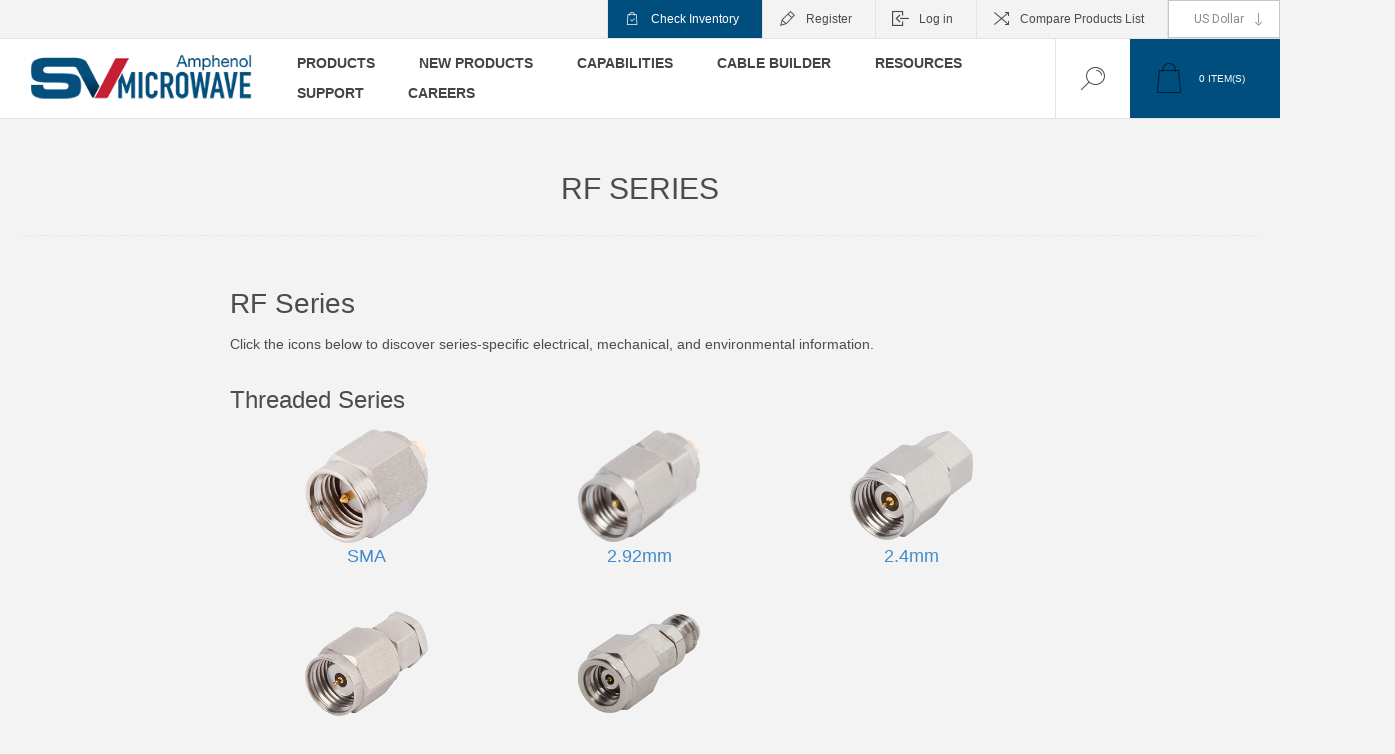

--- FILE ---
content_type: text/html; charset=utf-8
request_url: https://www.svmicrowave.com/rf-series
body_size: 7100
content:
<!DOCTYPE html><html lang=en class=html-topic-page><head><title>RF Series | Threaded RF Series | Push-on RF Series | SV Microwave</title><meta charset=UTF-8><meta name=description content="Explore SV Microwave's RF series and learn series-specific electrical, mechanical, and environmental information. Let's get into the RF world."><meta name=keywords content="RF Series,Threaded RF Series,Push-on RF Series,SMA Threaded RF Series,2.92mm Threaded RF Series,1.00mm Threaded RF Series,1.85mm Threaded RF Series,2.4mm Threaded RF Series,SMP Push-on RF Series,SMPM Push-on RF Series,SMPS Push-on RF Series"><meta name=generator content=nopCommerce><meta name=viewport content="width=device-width, initial-scale=1.0, user-scalable=0, minimum-scale=1.0, maximum-scale=1.0"><link rel=preload as=font href=/Themes/Pacific/Content/fonts/pacific.woff crossorigin><link rel=stylesheet href=https://cdnjs.cloudflare.com/ajax/libs/font-awesome/6.0.0/css/all.min.css><script>(function(n,t,i,r,u){n[r]=n[r]||[];n[r].push({"gtm.start":(new Date).getTime(),event:"gtm.js"});var e=t.getElementsByTagName(i)[0],f=t.createElement(i),o=r!="dataLayer"?"&l="+r:"";f.async=!0;f.src="https://www.googletagmanager.com/gtm.js?id="+u+o;e.parentNode.insertBefore(f,e)})(window,document,"script","dataLayer","GTM-N4ZS88L")</script><link href="https://fonts.googleapis.com/css2?family=Roboto:wght@300;400;700&amp;display=swap" rel=stylesheet><script type=application/ld+json>{"@context":"https://schema.org","@graph":[{"@type":"Organization","name":"SV Microwave","url":"https://www.svmicrowave.com/","logo":{"@type":"ImageObject","url":"https://www.svmicrowave.com/images/thumbs/0020024_logo_0.png"},"sameAs":["https://www.linkedin.com/company/sv-microwave/","https://www.youtube.com/channel/UCsEwoJznNNyPNScLZguLZHA","https://www.instagram.com/sv_micro/","https://www.facebook.com/svmicro/","https://x.com/SVMicrowave"],"contactPoint":{"@type":"ContactPoint","telephone":"+1-561-840-1800","contactType":"Customer Service"}},{"@type":"WebSite","url":"https://www.svmicrowave.com/","name":"SV Microwave, Inc","description":"SV Microwave offers high-performance RF and Microwave interconnects for various applications. Our top-quality products include Connectors, Cable Assemblies, Adapters, NanoRF Products, Tools, and Terminations. These are ideal for Mil-Aero, Testing & Instrumentation, Embedded Systems, Communications, Quantum Computing, Space, Prototyping, and more."}]}</script><link href=/Themes/Pacific/Content/css/blue-theme-plugins.css rel=stylesheet><link href=/Themes/Pacific/Content/css/blue-theme.css rel=stylesheet><link href=/Themes/Pacific/Content/css/styles.css rel=stylesheet><link href=/Themes/Pacific/Content/css/footable.css rel=stylesheet><link href=/Themes/Pacific/Content/css/mobile.css rel=stylesheet><link href=/Themes/Pacific/Content/css/480.css rel=stylesheet><link href=/Themes/Pacific/Content/css/768.css rel=stylesheet><link href=/Themes/Pacific/Content/css/1260.css rel=stylesheet><link href=/Themes/Pacific/Content/css/1500.css rel=stylesheet><link href=/Themes/Pacific/Content/css/1800.css rel=stylesheet><link href=/Plugins/SevenSpikes.Core/Styles/slick-slider-1.6.0.css rel=stylesheet><link href=/Plugins/SevenSpikes.Core/Styles/perfect-scrollbar.min.css rel=stylesheet><link href=/Plugins/Widgets.DynamicForm/Content/style.css rel=stylesheet><link href=/Plugins/SevenSpikes.Nop.Plugins.MegaMenu/Themes/Pacific/Content/MegaMenu.css rel=stylesheet><link href=/Plugins/SevenSpikes.Nop.Plugins.InstantSearch/Themes/Pacific/Content/InstantSearch.css rel=stylesheet><link href=/Plugins/SevenSpikes.Nop.Plugins.ProductRibbons/Styles/Ribbons.common.css rel=stylesheet><link href=/Plugins/SevenSpikes.Nop.Plugins.ProductRibbons/Themes/Pacific/Content/Ribbons.css rel=stylesheet><link href="/Themes/Pacific/Content/css/theme.custom-1.css?v=67" rel=stylesheet><script src=/js/leadforensics.js></script><link rel=canonical href=https://www.svmicrowave.com/rf-series><link rel="shortcut icon" href="/icons/icons_0/SV Microwave LOGO_SV Only_200x200.ico"><body class=topic-page-body><noscript><iframe src="https://www.googletagmanager.com/ns.html?id=GTM-N4ZS88L" height=0 width=0 style=display:none;visibility:hidden></iframe></noscript><div class=ajax-loading-block-window style=display:none></div><div id=dialog-notifications-success title=Notification style=display:none></div><div id=dialog-notifications-error title=Error style=display:none></div><div id=dialog-notifications-warning title=Warning style=display:none></div><div id=bar-notification class=bar-notification-container data-close=Close></div><!--[if lte IE 8]><div style=clear:both;height:59px;text-align:center;position:relative><a href=http://www.microsoft.com/windows/internet-explorer/default.aspx target=_blank> <img src=/Themes/Pacific/Content/img/ie_warning.jpg height=42 width=820 alt="You are using an outdated browser. For a faster, safer browsing experience, upgrade for free today."> </a></div><![endif]--><div class=master-wrapper-page><div class=header><div class=responsive-strip><div class=responsive-logo-wrapper><a href="/" class=logo> <img alt="SV Microwave" src=https://www.svmicro.com/images/thumbs/0020024_logo_0.png></a></div></div><div class=header-upper><div class=header-selectors-wrapper><div class=currency-selector><select id=customerCurrency name=customerCurrency onchange=setLocation(this.value) aria-label="Currency selector"><option selected value="https://www.svmicrowave.com/changecurrency/1?returnUrl=%2Frf-series">US Dollar<option value="https://www.svmicrowave.com/changecurrency/6?returnUrl=%2Frf-series">Euro</select></div></div><div class=header-links-wrapper><div class=header-links><div class=hedar-links-item><a href=https://app.mectronic.com/stck0fafdf60f7932603ca639fa2fc481893 class=ico-inventory>Check Inventory</a></div><div class=hedar-links-item><a href="/register?returnUrl=%2Frf-series" class=ico-register>Register</a></div><div class=hedar-links-item><a href="/login?returnUrl=%2Frf-series" class=ico-login>Log in</a></div><div class=hedar-links-item><a href=/compareproducts class=ico-compare>Compare Products List</a></div></div></div></div><div class=header-lower><div class=header-logo><a href="/" class=logo> <img alt="SV Microwave" src=https://www.svmicro.com/images/thumbs/0020024_logo_0.png></a></div><div class=header-menu><div class=menu-button><div class=menu-open title=Menu><span class=menu-icon-line></span> <span class=menu-icon-line></span> <span class=menu-icon-line></span></div><div class=menu-close title=Close></div></div><div class=menu-header><div class=hedar-links-item><a href=https://app.mectronic.com/stck0fafdf60f7932603ca639fa2fc481893 class=ico-inventory>Check Inventory</a></div><div class=hedar-links-item><a href="/register?returnUrl=%2Frf-series" class=ico-register>Register</a></div><div class=hedar-links-item><a href="/login?returnUrl=%2Frf-series" class=ico-login>Log in</a></div><div class=hedar-links-item><a href=/compareproducts class=ico-compare>Compare Products List</a></div><div class=currency-selector><select id=customerCurrency name=customerCurrency onchange=setLocation(this.value) aria-label="Currency selector"><option selected value="https://www.svmicrowave.com/changecurrency/1?returnUrl=%2Frf-series">US Dollar<option value="https://www.svmicrowave.com/changecurrency/6?returnUrl=%2Frf-series">Euro</select></div></div><div class=menu-body><ul class=mega-menu data-isrtlenabled=false data-enableclickfordropdown=false><li class="has-sublist with-dropdown-in-grid .menu-container { display:flex;justify-content:space-between;align-items:flex-start;flex-wrap:nowrap;gap:20px; }"><span class="with-subcategories single-item-categories labelfornextplusbutton">Products</span><div class="dropdown categories fullWidth boxes-6"><div class=row-wrapper><div class=row><div class=box><div class=title><a href=/connectors title=Connectors><span>Connectors</span></a></div><div class=wrapper><div class=picture><a href=/connectors title="Show products in category Connectors"> <img class=lazy alt="Picture for category Connectors" src="[data-uri]" data-original=https://www.svmicro.com/images/thumbs/0026229_connectors_65.png> </a></div><ul class=subcategories><li class=subcategory-item><a href=/cable-connectors title=Cable><span>Cable</span></a><li class=subcategory-item><a href=/panel title=Panel><span>Panel</span></a><li class=subcategory-item><a href=/pcb-connectors title=PCB><span>PCB</span></a></ul></div></div><div class=box><div class=title><a href=/cable-assemblies title="Cable Assemblies"><span>Cable Assemblies</span></a></div><div class=wrapper><div class=picture><a href=/cable-assemblies title="Show products in category Cable Assemblies"> <img class=lazy alt="Picture for category Cable Assemblies" src="[data-uri]" data-original=https://www.svmicro.com/images/thumbs/0026230_cable-assemblies_65.png> </a></div><ul class=subcategories><li class=subcategory-item><a href=/conformable title=Conformable><span>Conformable</span></a><li class=subcategory-item><a href=/flexible-cable-assembly title=Flexible><span>Flexible</span></a></ul></div></div><div class=box><div class=title><a href=/adapters title=Adapters><span>Adapters</span></a></div><div class=wrapper><div class=picture><a href=/adapters title="Show products in category Adapters"> <img class=lazy alt="Picture for category Adapters" src="[data-uri]" data-original=https://www.svmicro.com/images/thumbs/0026232_adapters_65.png> </a></div><ul class=subcategories><li class=subcategory-item><a href=/between-series title=Between-Series><span>Between-Series</span></a><li class=subcategory-item><a href=/in-series title=In-Series><span>In-Series</span></a><li class=subcategory-item><a href=/tee-series title=Tee-Series><span>Tee-Series</span></a></ul></div></div><div class=box><div class=title><a href=/vita-solutions title=VITA><span>VITA</span></a></div><div class=wrapper><div class=picture><a href=/vita-solutions title="Show products in category VITA"> <img class=lazy alt="Picture for category VITA" src="[data-uri]" data-original=https://www.svmicro.com/images/thumbs/0028346_vita_65.png> </a></div><ul class=subcategories><li class=subcategory-item><a href=/vita-adapters title="VITA Adapters"><span>VITA Adapters</span></a><li class=subcategory-item><a href=/vita-contacts-connectors title="Contacts and Connectors"><span>Contacts and Connectors</span></a><li class=subcategory-item><a href=/vita-modules title="Modules and Blocks"><span>Modules and Blocks</span></a><li class=subcategory-item><a href=/vita-cable-assemblies title="VITA Cable Assemblies"><span>VITA Cable Assemblies</span></a><li class=subcategory-item><a href=/vita-tools title="VITA Tools"><span>VITA Tools</span></a></ul></div></div><div class=box><div class=title><a href=/components title=Components><span>Components</span></a></div><div class=wrapper><div class=picture><a href=/components title="Show products in category Components"> <img class=lazy alt="Picture for category Components" src="[data-uri]" data-original=https://www.svmicro.com/images/thumbs/0026074_components_65.png> </a></div><ul class=subcategories><li class=subcategory-item><a href=/attenuator title=Attenuator><span>Attenuator</span></a><li class=subcategory-item><a href=/short title=Short><span>Short</span></a><li class=subcategory-item><a href=/termination title=Termination><span>Termination</span></a><li class=subcategory-item><a href=/low-pass-filter title=Filter><span>Filter</span></a></ul></div></div><div class=box><div class=title><a href=/tool title=Tools><span>Tools</span></a></div><div class=wrapper><div class=picture><a href=/tool title="Show products in category Tools"> <img class=lazy alt="Picture for category Tools" src="[data-uri]" data-original=https://www.svmicro.com/images/thumbs/0028340_tools_65.png> </a></div><ul class=subcategories><li class=subcategory-item><a href=/tools title="Removal Tools"><span>Removal Tools</span></a></ul></div></div></div></div></div><li><a href=/new-products title="New Products"><span> New Products</span></a><li><a href=/capabilities-page title=Capabilities><span> Capabilities</span></a><li><a href=/cable-builder title="Cable Builder"><span> Cable Builder</span></a><li class=has-sublist><a href=# class=with-subcategories title=Resources><span> Resources</span></a><div class=plus-button></div><div class=sublist-wrap><ul class=sublist><li class=back-button><span>Back</span><li><a href=/aboutus title="About Us"><span> About Us</span></a><li><a href=/application-notes title="Application Notes"><span> Application Notes</span></a><li><a href=/markets-served title=Markets><span> Markets</span></a><li><a href=/catalogs title=Catalogs><span> Catalogs</span></a><li><a href=/locations title=Locations><span> Locations</span></a><li><a href=https://www.svmicrowave.com/videos title=Videos><span> Videos</span></a><li><a href=/rf-series title="RF Series "><span> RF Series </span></a><li><a href=/news title=News><span> News</span></a></ul></div><li class=has-sublist><a href=# class=with-subcategories title=Support><span> Support</span></a><div class=plus-button></div><div class=sublist-wrap><ul class=sublist><li class=back-button><span>Back</span><li><a href=/representatives title=Representatives><span> Representatives</span></a><li><a href=/manufacturer/all title=Distributors><span> Distributors</span></a><li><a href=/frequently-asked-questions title="Frequently Asked Questions"><span> Frequently Asked Questions</span></a><li><a href=/contactus title="Contact Us"><span> Contact Us</span></a><li><a href=/quality-assurance-at-sv title="Quality Assurance at SV"><span> Quality Assurance at SV</span></a></ul></div><li><a href="https://svmicrowave.applytojob.com/" title=Careers><span> Careers</span></a></ul><div class=menu-title><span>Menu</span></div><ul class=mega-menu-responsive><li class="has-sublist .menu-container { display:flex;justify-content:space-between;align-items:flex-start;flex-wrap:nowrap;gap:20px; }"><span class="with-subcategories single-item-categories labelfornextplusbutton">Products</span><div class=plus-button></div><div class=sublist-wrap><ul class=sublist><li class=back-button><span>Back</span><li class=has-sublist><a href=/connectors title=Connectors class=with-subcategories><span>Connectors</span></a><div class=plus-button></div><div class=sublist-wrap><ul class=sublist><li class=back-button><span>Back</span><li><a class=lastLevelCategory href=/cable-connectors title=Cable><span>Cable</span></a><li><a class=lastLevelCategory href=/panel title=Panel><span>Panel</span></a><li><a class=lastLevelCategory href=/pcb-connectors title=PCB><span>PCB</span></a></ul></div><li class=has-sublist><a href=/cable-assemblies title="Cable Assemblies" class=with-subcategories><span>Cable Assemblies</span></a><div class=plus-button></div><div class=sublist-wrap><ul class=sublist><li class=back-button><span>Back</span><li><a class=lastLevelCategory href=/conformable title=Conformable><span>Conformable</span></a><li><a class=lastLevelCategory href=/flexible-cable-assembly title=Flexible><span>Flexible</span></a></ul></div><li class=has-sublist><a href=/adapters title=Adapters class=with-subcategories><span>Adapters</span></a><div class=plus-button></div><div class=sublist-wrap><ul class=sublist><li class=back-button><span>Back</span><li><a class=lastLevelCategory href=/between-series title=Between-Series><span>Between-Series</span></a><li><a class=lastLevelCategory href=/in-series title=In-Series><span>In-Series</span></a><li><a class=lastLevelCategory href=/tee-series title=Tee-Series><span>Tee-Series</span></a></ul></div><li class=has-sublist><a href=/vita-solutions title=VITA class=with-subcategories><span>VITA</span></a><div class=plus-button></div><div class=sublist-wrap><ul class=sublist><li class=back-button><span>Back</span><li><a class=lastLevelCategory href=/vita-adapters title="VITA Adapters"><span>VITA Adapters</span></a><li><a class=lastLevelCategory href=/vita-contacts-connectors title="Contacts and Connectors"><span>Contacts and Connectors</span></a><li><a class=lastLevelCategory href=/vita-modules title="Modules and Blocks"><span>Modules and Blocks</span></a><li><a class=lastLevelCategory href=/vita-cable-assemblies title="VITA Cable Assemblies"><span>VITA Cable Assemblies</span></a><li><a class=lastLevelCategory href=/vita-tools title="VITA Tools"><span>VITA Tools</span></a></ul></div><li class=has-sublist><a href=/components title=Components class=with-subcategories><span>Components</span></a><div class=plus-button></div><div class=sublist-wrap><ul class=sublist><li class=back-button><span>Back</span><li><a class=lastLevelCategory href=/attenuator title=Attenuator><span>Attenuator</span></a><li><a class=lastLevelCategory href=/short title=Short><span>Short</span></a><li><a class=lastLevelCategory href=/termination title=Termination><span>Termination</span></a><li><a class=lastLevelCategory href=/low-pass-filter title=Filter><span>Filter</span></a></ul></div><li class=has-sublist><a href=/tool title=Tools class=with-subcategories><span>Tools</span></a><div class=plus-button></div><div class=sublist-wrap><ul class=sublist><li class=back-button><span>Back</span><li><a class=lastLevelCategory href=/tools title="Removal Tools"><span>Removal Tools</span></a></ul></div></ul></div><li><a href=/new-products title="New Products"><span> New Products</span></a><li><a href=/capabilities-page title=Capabilities><span> Capabilities</span></a><li><a href=/cable-builder title="Cable Builder"><span> Cable Builder</span></a><li class=has-sublist><a href=# class=with-subcategories title=Resources><span> Resources</span></a><div class=plus-button></div><div class=sublist-wrap><ul class=sublist><li class=back-button><span>Back</span><li><a href=/aboutus title="About Us"><span> About Us</span></a><li><a href=/application-notes title="Application Notes"><span> Application Notes</span></a><li><a href=/markets-served title=Markets><span> Markets</span></a><li><a href=/catalogs title=Catalogs><span> Catalogs</span></a><li><a href=/locations title=Locations><span> Locations</span></a><li><a href=https://www.svmicrowave.com/videos title=Videos><span> Videos</span></a><li><a href=/rf-series title="RF Series "><span> RF Series </span></a><li><a href=/news title=News><span> News</span></a></ul></div><li class=has-sublist><a href=# class=with-subcategories title=Support><span> Support</span></a><div class=plus-button></div><div class=sublist-wrap><ul class=sublist><li class=back-button><span>Back</span><li><a href=/representatives title=Representatives><span> Representatives</span></a><li><a href=/manufacturer/all title=Distributors><span> Distributors</span></a><li><a href=/frequently-asked-questions title="Frequently Asked Questions"><span> Frequently Asked Questions</span></a><li><a href=/contactus title="Contact Us"><span> Contact Us</span></a><li><a href=/quality-assurance-at-sv title="Quality Assurance at SV"><span> Quality Assurance at SV</span></a></ul></div><li><a href="https://svmicrowave.applytojob.com/" title=Careers><span> Careers</span></a></ul></div></div><div class="search-box store-search-box"><form method=get id=small-search-box-form action=/filterSearch><input type=text class=search-box-text id=small-searchterms autocomplete=off name=q placeholder=Search aria-label=Search> <input type=hidden class=instantSearchResourceElement data-highlightfirstfoundelement=false data-minkeywordlength=2 data-defaultproductsortoption=0 data-instantsearchurl=/instantSearchFor data-searchpageurl=/filterSearch data-searchinproductdescriptions=true data-numberofvisibleproducts=6 data-noresultsresourcetext="No data found.  You can search for pages from the search page."> <button type=submit class="button-1 search-box-button">Search</button></form><div class=search-box-opener>Search</div></div><div class=header-flyout-cart><div class=mobile-flyout-cart-toggle title=Close><span class=first></span> <span class=second></span></div><div class=flyout-cart-wrapper data-flyoutcarturl=/PacificTheme/FlyoutShoppingCart><div id=topcartlink class=flyout-cart-link title="Shopping cart"><a href=/cart class="ico-cart no-items-in-cart"> <span class=cart-qty-number-mobile>0</span> <span class=cart-qty-number-desktop><strong>0</strong> item(s)</span> <span class="cart-qty sub-total"></span> </a></div><div id=flyout-cart class=flyout-cart><div class=mini-shopping-cart><div class="count no-items-in-cart">You have no items in your shopping cart.</div></div></div></div></div></div></div><div class=overlayOffCanvas></div><div class=master-wrapper-content><div id=product-ribbon-info data-productid=0 data-productboxselector=".product-item, .item-holder" data-productboxpicturecontainerselector=".picture, .item-picture" data-productpagepicturesparentcontainerselector=.product-essential data-productpagebugpicturecontainerselector=.picture data-retrieveproductribbonsurl=/RetrieveProductRibbons></div><div class=master-column-wrapper><div class=center-1><div class="page topic-page" id=ph-topic><div class=page-title id=ph-title><h1>RF Series</h1></div><div class=page-body><h3>RF Series&nbsp;</h3><p>Click the icons below to discover series-specific electrical, mechanical, and environmental information.&nbsp;<h4>Threaded Series</h4><table style=border-collapse:collapse;width:99.8255% border=0 cellpadding=10><tbody><tr><td style=width:18.7773%><a title="SMA RF Series" href=sma-rf-series target=_blank rel=noopener><img style=display:block;margin-left:auto;margin-right:auto src=/images/uploaded/RFSeries__0007_SMA.png alt="SMA RF Series" width=45% height=Auto></a><td style=width:18.7773%><a title="2.92mm RF Series" href=/292mm-rf-series target=_blank rel=noopener><img style=display:block;margin-left:auto;margin-right:auto src=/images/uploaded/RFSeries__0006_2.92mm.png alt="2.92mm RF Series" width=45% height=Auto></a><td style=width:18.7773%><a title="2.4mm RF Series" href=/24mm-rf-series target=_blank rel=noopener><img style=display:block;margin-left:auto;margin-right:auto src=/images/uploaded/RFSeries__0004_2.4mm-.png alt="2.4mm RF Series" width=45% height=Auto></a><tr><td style=width:18.7773%><h6 style=text-align:center><a title="SMA RF Series" href=sma-rf-series target=_blank rel=noopener>SMA</a></h6><td style=width:18.7773%><h6 style=text-align:center><a title="2.92mm RF Series" href=/292mm-rf-series target=_blank rel=noopener>2.92mm</a></h6><td style=width:18.7773%><h6 style=text-align:center><a title="2.4mm RF Series" href=/24mm-rf-series target=_blank rel=noopener>2.4mm</a></h6><tr><td style=width:18.7773%>&nbsp;<td style=width:18.7773%>&nbsp;<td style=width:18.7773%>&nbsp;<tr><td style=width:18.7773%><a title="1.85mm RF Series" href=/185mm-rf-series target=_blank rel=noopener><img style=display:block;margin-left:auto;margin-right:auto src=/images/uploaded/RFSeries__0003_1.85mm.png alt="1.85mm RF Series" width=45% height=Auto></a><td style=width:18.7773%><a title="1.00mm RF Series" href=/100mm-rf-series target=_blank rel=noopener><img style=display:block;margin-left:auto;margin-right:auto src=/images/uploaded/RFSeries__0005_1.00mm.png alt="1.00mm RF Series" width=45% height=Auto></a><td style=width:18.7773%>&nbsp;<tr><td style=width:18.7773%><h6 style=text-align:center><a title="1.85mm RF Series" href=/185mm-rf-series target=_blank rel=noopener>1.85mm</a></h6><td style=width:18.7773%><h6 style=text-align:center><a title="1.00mm RF Series" href=/100mm-rf-series target=_blank rel=noopener>1.00mm</a></h6><td style=width:18.7773%>&nbsp;</table><p>&nbsp;<h4>Push-on Series</h4><table style=border-collapse:collapse;width:99.8255% border=0 cellspacing=10 cellpadding=10><tbody><tr><td style=width:32.0996%><a title="SMP RF Series" href=/smp-rf-series target=_blank rel=noopener><img style=display:block;margin-left:auto;margin-right:auto src=/images/uploaded/RFSeries__0002_SMP.png alt="SMP RF Series" width=30% height=Auto></a><td style=width:32.0996%><a title="SMPM RF Series" href=/smpm-rf-series target=_blank rel=noopener><img style=display:block;margin-left:auto;margin-right:auto src=/images/uploaded/RFSeries__0001_SMPM.png alt="SMPM RF Series" width=30% height=Auto></a><td style=width:32.0996%><a title="SMPS RF Series" href=/smps-rf-series target=_blank rel=noopener><img style=display:block;margin-left:auto;margin-right:auto src=/images/uploaded/RFSeries__0000_SMPS.png alt="SMPS RF Series" width=25% height=Auto></a><tr><td style=width:32.0996%><h6 style=text-align:center><a title="SMP RF Series" href=/smp-rf-series target=_blank rel=noopener>SMP</a></h6><td style=width:32.0996%;text-align:center><h6><a title="SMPM RF Series" href=/smpm-rf-series target=_blank rel=noopener>SMPM</a></h6><td style=width:32.0996%;text-align:center><h6><a title="SMPS RF Series" href=/smps-rf-series target=_blank rel=noopener>SMPS</a></h6><tr><td style=width:32.0996%><h6 style=text-align:center>&nbsp;</h6><td style=width:32.0996%;text-align:center><h6>&nbsp;</h6><td style=width:32.0996%;text-align:center><h6>&nbsp;</h6><tr><td style=width:32.0996%><h6 style=text-align:center><img style=display:block;margin-left:auto;margin-right:auto src="/images/uploaded/SV20 RF Series_1000.png" alt="SV20 RF Series" width=40% height=Auto></h6><td style=width:32.0996%;text-align:center><h6><img style=display:block;margin-left:auto;margin-right:auto src="/images/uploaded/NanoRF Series_1000.png" alt="" width=30% height=Auto></h6><td style=width:32.0996%;text-align:center><h6><img style=display:block;margin-left:auto;margin-right:auto src="/images/uploaded/U.FL (AMC) Series RF Connectors_1000.png" alt="U.FL (AMC) Series RF Connectors" width=25% height=auto></h6><tr><td style=width:32.0996%><h6 style=text-align:center><a href=https://www.svmicrowave.com/sv20-rf-series target=_blank rel=noopener>SV20</a></h6><td style=width:32.0996%;text-align:center><h6><a href=https://www.svmicrowave.com/nanorf-series target=_blank rel=noopener>NanoRF</a></h6><td style=width:32.0996%;text-align:center><h6><a href=https://www.svmicrowave.com/ufl-rf-series target=_blank rel=noopener>U.FL RF Series</a></h6></table><p>&nbsp;<h4>Blindmate Series</h4><table style=border-collapse:collapse;width:99.8255% border=0 cellpadding=10><tbody><tr><td style=width:18.7773%><a title=BZ href=https://www.svmicrowave.com/bz-rf-series target=_blank rel=noopener><img style=display:block;margin-left:auto;margin-right:auto src="/images/uploaded/New Blog Images/BZ RF Series.png" alt="BZ RF Series" width=130 height=130></a><td style=width:18.7773%><a title=BMMA href=https://www.svmicrowave.com/bmma-rf-series target=_blank rel=noopener><img style=display:block;margin-left:auto;margin-right:auto src="/images/uploaded/New Blog Images/BMMA RF Series.png" alt="BMMA RF Series" width=120 height=120></a><td style=width:18.7773%><a title=BMB href=https://www.svmicrowave.com/bmb-rf-series target=_blank rel=noopener><img style=display:block;margin-left:auto;margin-right:auto src="/images/uploaded/New Blog Images/BMB RF Series.png" alt="BMB RF Series" width=110 height=110></a><tr><td style=width:18.7773%><h6 style=text-align:center><a title="BZ RF Series" href=https://www.svmicrowave.com/bz-rf-series target=_blank rel=noopener>BZ</a></h6><td style=width:18.7773%><h6 style=text-align:center><a title="BMMA RF Series" href=https://www.svmicrowave.com/bmma-rf-series target=_blank rel=noopener>BMMA</a></h6><td style=width:18.7773%><h6 style=text-align:center><a title="BMB RF Series" href=https://www.svmicrowave.com/bmb-rf-series target=_blank rel=noopener>BMB</a></h6><tr><td style=width:18.7773%><a title=BMA href=https://www.svmicrowave.com/bma-rf-series target=_blank rel=noopener><img style=display:block;margin-left:auto;margin-right:auto src="/images/uploaded/New Blog Images/BMA RF Series.png" alt="BMA RF Series" width=100 height=100></a><td style=width:18.7773%><a title=BMZ href=https://www.svmicrowave.com/bmz-rf-series target=_blank rel=noopener><img style=display:block;margin-left:auto;margin-right:auto src="/images/uploaded/New Blog Images/BMZ RF Series.png" alt="BMZ RF Series" width=90 height=90></a><td style=width:18.7773%>&nbsp;<tr><td style=width:18.7773%>&nbsp;<td style=width:18.7773%>&nbsp;<td style=width:18.7773%>&nbsp;<tr><td style=width:18.7773%><h6 style=text-align:center><a title="BMA RF Series" href=https://www.svmicrowave.com/bma-rf-series target=_blank rel=noopener>BMA</a></h6><td style=width:18.7773%><h6 style=text-align:center><a title="BMZ RF Series" href=https://www.svmicrowave.com/bmz-rf-series target=_blank rel=noopener>BMZ</a></h6><td style=width:18.7773%>&nbsp;</table><h4>&nbsp;</h4><h4>Legacy Series</h4><table style=border-collapse:collapse;width:99.8255% border=0 cellpadding=10><tbody><tr><td style=width:18.7773%><a title="Type N" href=https://www.svmicrowave.com/type-n-rf-series target=_blank rel=noopener><img style=display:block;margin-left:auto;margin-right:auto src="/images/uploaded/New Blog Images/Type N RF Series.png" alt="Type N RF Series" width=130 height=130></a><td style=width:18.7773%><a title=PN href=https://www.svmicrowave.com/pn-rf-series target=_blank rel=noopener><img style=display:block;margin-left:auto;margin-right:auto src="/images/uploaded/New Blog Images/PN  RF Series.png" alt="PN RF Series" width=130 height=130></a><td style=width:18.7773%><a title=TNC href=https://www.svmicrowave.com/tnc-rf-series target=_blank rel=noopener><img style=display:block;margin-left:auto;margin-right:auto src="/images/uploaded/New Blog Images/TNC RF Series.png" alt="TNC RF Series" width=110 height=110></a><tr><td style=width:18.7773%><h6 style=text-align:center><a title="Type N RF Series" href=https://www.svmicrowave.com/type-n-rf-series target=_blank rel=noopener>Type N</a></h6><td style=width:18.7773%><h6 style=text-align:center><a title="PN RF Series" href=https://www.svmicrowave.com/pn-rf-series target=_blank rel=noopener>PN</a></h6><td style=width:18.7773%><h6 style=text-align:center><a title="TNC RF Series" href=https://www.svmicrowave.com/tnc-rf-series target=_blank rel=noopener>TNC</a></h6><tr><td style=width:18.7773%>&nbsp;<td style=width:18.7773%>&nbsp;<td style=width:18.7773%>&nbsp;<tr><td style=width:18.7773%><a title=PTNC href=https://www.svmicrowave.com/ptnc-rf-series target=_blank rel=noopener><img style=display:block;margin-left:auto;margin-right:auto src="/images/uploaded/New Blog Images/PTNC RF Series.png" alt="PTNC RF Series" width=110 height=110></a><td style=width:18.7773%><a title=ZMA href=https://www.svmicrowave.com/zma-rf-series target=_blank rel=noopener><img style=display:block;margin-left:auto;margin-right:auto src="/images/uploaded/New Blog Images/ZMA RF Series.png" alt="ZMA RF Series" width=100 height=100></a><td style=width:18.7773%>&nbsp;<tr><td style=width:18.7773%><h6 style=text-align:center><a title="PTNC RF Series" href=https://www.svmicrowave.com/ptnc-rf-series target=_blank rel=noopener>PTNC</a></h6><td style=width:18.7773%><h6 style=text-align:center><a title="ZMA RF Series" href=https://www.svmicrowave.com/zma-rf-series target=_blank rel=noopener>ZMA</a></h6><td style=width:18.7773%>&nbsp;</table><h4>&nbsp;</h4><div class=dynamic-form-page></div></div></div></div></div></div><div class=footer><div class=footer-upper><div class="footer-blocks-wrapper center"><div class=footer-block-center><div class=newsletter><div class=title><strong>Newsletter</strong></div><div class=newsletter-subscribe id=newsletter-subscribe-block><div class=newsletter-email><input id=newsletter-email class=newsletter-subscribe-text placeholder="Enter your email here..." aria-label="Sign up for our newsletter" type=email name=NewsletterEmail> <button type=button id=newsletter-subscribe-button class="button-1 newsletter-subscribe-button"> <span>Subscribe</span> </button></div><div class=newsletter-validation><span id=subscribe-loading-progress style=display:none class=please-wait>Wait...</span> <span class=field-validation-valid data-valmsg-for=NewsletterEmail data-valmsg-replace=true></span></div></div><div class=newsletter-result id=newsletter-result-block></div></div><ul class=social-sharing><li><a target=_blank class=facebook href="https://www.facebook.com/svmicro/" rel="noopener noreferrer">Facebook</a><li><a target=_blank class=twitter href=https://twitter.com/SVMicrowave rel="noopener noreferrer">X</a><li><a target=_blank class=youtube href=https://www.youtube.com/channel/UCsEwoJznNNyPNScLZguLZHA rel="noopener noreferrer">Youtube</a><li><a target=_blank class=linkedin href="https://www.linkedin.com/company/sv-microwave/" rel="noopener noreferrer">LinkedIn</a></ul></div></div><div class="footer-blocks-wrapper left"><div class="footer-block contact"><div class=title><strong>Contact Info</strong></div><ul class="list footer-collapse"><li class=phone><a href=tel:561.840.1800><span>561.840.1800</span></a><li class=work-time><span>Mon-Fri 8:00-5:00</span><li class=e-mail><a href=/contactus> <span> Contact Us </span> </a><li class=address-street><span>2400 Centrepark West Drive</span><li class=address-city><span>West Palm Beach, FL</span></ul></div><div class="footer-block information"><div class=title><strong>Information</strong></div><ul class="list footer-collapse"><li><a href=/sitemap>Sitemap</a><li><a href=/frequently-asked-questions>Frequently Asked Questions</a><li><a href=/policies>Policies &amp; Practices</a><li><a href=/aboutus>About Us</a><li><a href="https://svmicrowave.applytojob.com/">Careers</a><li><a href=/catalog-request>Catalog Request</a><li><a href=https://app.mectronic.com/stck0fafdf60f7932603ca639fa2fc481893>Check Inventory</a></ul></div></div><div class="footer-blocks-wrapper right"><div class="footer-block service"><div class=title><strong>Customer Service</strong></div><ul class="list footer-collapse"><li><a href=/filterSearch>Search</a><li><a href=/news>News</a><li><a href=/event>Events</a><li><a href=/recentlyviewedproducts>Recently Viewed Products</a><li><a href=/compareproducts>Compare Products List</a><li><a href=/new-products>New Products</a><li><a href=https://www.svmicrowave.com/npi-archive>NPI Archive</a><li><a href=/contactus>Contact Us</a></ul></div><div class="footer-block account"><div class=title><strong>My Account</strong></div><ul class="list footer-collapse"><li><a href=/customer/info>My Account</a><li><a href=/svconnect>SVConnect</a></ul></div></div></div><div class=footer-lower><div class=footer-lower-left></div><div class=footer-lower-right><div class=footer-disclaimer>Copyright &copy; 2026 SV Microwave. All rights reserved.</div></div></div></div></div><script src=/lib_npm/jquery/jquery.min.js></script><script src=/lib_npm/jquery-validation/jquery.validate.min.js></script><script src=/lib_npm/jquery-validation-unobtrusive/jquery.validate.unobtrusive.min.js></script><script src=/lib_npm/jquery-ui-dist/jquery-ui.min.js></script><script src=/lib_npm/jquery-migrate/jquery-migrate.min.js></script><script src=/lib_npm/jquery.category-tabs/jquery.category-tabs.min.js></script><script src=/js/svmicrowave/youTubeEmbed.js></script><script src=/js/public.common.js></script><script src=/js/public.ajaxcart.js></script><script src=/js/public.countryselect.js></script><script src=/Plugins/SevenSpikes.Nop.Plugins.InstantSearch/Scripts/InstantSearch.min.js></script><script src=/lib/kendo/2020.1.406/js/kendo.core.min.js></script><script src=/lib/kendo/2020.1.406/js/kendo.data.min.js></script><script src=/lib/kendo/2020.1.406/js/kendo.popup.min.js></script><script src=/lib/kendo/2020.1.406/js/kendo.list.min.js></script><script src=/lib/kendo/2020.1.406/js/kendo.autocomplete.min.js></script><script src=/lib/kendo/2020.1.406/js/kendo.fx.min.js></script><script src=/Plugins/Nop.Plugin.SVMicrowave.DataLayer/Scripts/dataLayer.js></script><script src=/Plugins/SevenSpikes.Core/Scripts/perfect-scrollbar.min.js></script><script src=/Plugins/SevenSpikes.Core/Scripts/sevenspikes.core.min.js></script><script src=/Plugins/SevenSpikes.Nop.Plugins.MegaMenu/Scripts/MegaMenu.min.js></script><script src=/Plugins/SevenSpikes.Core/Scripts/jquery.json-2.4.min.js></script><script src=/Plugins/SevenSpikes.Nop.Plugins.ProductRibbons/Scripts/ProductRibbons.min.js></script><script src=/Plugins/SevenSpikes.Core/Scripts/slick-slider-1.6.0.min.js></script><script src=/Plugins/SevenSpikes.Core/Scripts/sevenspikes.theme.min.js></script><script src=/Themes/Pacific/Content/scripts/pacific.js></script><script id=instantSearchItemTemplate type=text/x-kendo-template>
    <div class="instant-search-item" data-url="${ data.CustomProperties.Url }">
        <a class="iOS-temp" href="${ data.CustomProperties.Url }">
            <div class="img-block">
                <img src="${ data.DefaultPictureModel.ImageUrl }" alt="${ data.Name }" title="${ data.Name }" style="border: none">
            </div>
            <div class="detail">
                <div class="title">${ data.Name }</div>
                    <div class="sku"># var sku = ""; if (data.CustomProperties.Sku != null) { sku = "P/N: " + data.CustomProperties.Sku } # #= sku #</div>
            </div>
        </a>
    </div>
</script><script>$("#small-search-box-form").on("submit",function(n){$("#small-searchterms").val()==""&&(alert("Please enter some search keyword"),$("#small-searchterms").focus(),n.preventDefault())})</script><script>var localized_data={AjaxCartFailure:"Failed to add the product. Please refresh the page and try one more time."};AjaxCart.init(!1,".header-links .cart-qty",".header-links .wishlist-qty",".flyout-cart-wrapper",localized_data)</script><script>function newsletter_subscribe(n){var t=$("#subscribe-loading-progress"),i;t.show();i={subscribe:n,email:$("#newsletter-email").val()};$.ajax({cache:!1,type:"POST",url:"/subscribenewsletter",data:i,success:function(n){t.hide();$("#newsletter-result-block").html(n.Result);n.Success?($("#newsletter-subscribe-block").hide(),$("#newsletter-result-block").show()):$("#newsletter-result-block").fadeIn("slow").delay(2e3).fadeOut("slow")},error:function(){alert("Failed to subscribe.");t.hide()}})}$(document).ready(function(){$("#newsletter-subscribe-button").on("click",function(){newsletter_subscribe("true")});$("#newsletter-email").on("keydown",function(n){if(n.keyCode==13)return $("#newsletter-subscribe-button").trigger("click"),!1})})</script><div class=scroll-back-button id=goToTop></div>

--- FILE ---
content_type: text/css
request_url: https://www.svmicrowave.com/Themes/Pacific/Content/css/blue-theme.css
body_size: 7228
content:
body{font-family:Arial,Helvetica,sans-serif!important}.topic-page a{font-weight:400!important;color:#428bca!important}.topic-page a:hover{text-decoration:underline!important}.topic-page p img{margin-right:1.25rem;margin-bottom:1.25rem}.topic-page .page-body{background-color:transparent!important;border:none!important;color:#4c4c4c}@media (min-width:768px){.topic-page p{margin-bottom:2rem!important}}.topic-page h1{font-size:36px;font-weight:400;margin-bottom:1rem;color:#4c4c4c}@media (min-width:768px){.topic-page h1{font-size:40px}}.topic-page h2{font-size:28px;font-weight:700;margin-bottom:1rem;color:#4c4c4c}@media (min-width:768px){.topic-page h2{font-size:36px}}.topic-page h3{font-size:24px;font-weight:400;margin-bottom:1rem;color:#4c4c4c}@media (min-width:768px){.topic-page h3{font-size:28px}}.topic-page h4{font-size:22px;font-weight:400;margin-bottom:1rem}@media (min-width:768px){.topic-page h4{font-size:24px}}.topic-page h5{font-size:18px;font-weight:700;margin-bottom:1rem}@media (min-width:768px){.topic-page h5{font-size:22px}}.topic-page h6{font-size:16px;font-weight:700;margin-bottom:1rem}@media (min-width:768px){.topic-page h6{font-size:18px}}.topic-page .page-title h1{color:#4c4c4c}@media (min-width:1261px){.header-lower{padding:0 275px!important}.header-logo{width:272px!important}}.home-page-slider .html-slide{position:relative}.home-page-slider .html-slide h1{color:#004e7d;margin-bottom:1rem}.home-page-slider .html-slide p{color:#4c4c4c;font-size:18px}.home-page-slider .html-slide div{background:#fff;padding:1rem;padding-bottom:3rem}@media (min-width:768px){.home-page-slider .html-slide div{position:absolute;z-index:2;width:55%;top:10%;left:2rem;box-shadow:0 0 6px 2px rgba(0,0,0,.06)}}@media (min-width:1261px){.home-page-slider .html-slide p{font-size:24px}.home-page-slider .html-slide h1{font-size:48px;line-height:56px;margin-bottom:1.5rem}.home-page-slider .html-slide div{left:4rem;padding:3rem}}.manufacturer-grid .item-box .picture img,.vendor-grid .item-box .picture img{max-width:80%!important}.manufacturer-grid .item-box .picture a,.vendor-grid .item-box .picture a{padding-top:75%!important}.home-page .topic-block{color:#4c4c4c!important;text-align:center}.home-page .topic-block-title h2{border-bottom:none!important;font-weight:400!important;text-transform:none!important;margin-bottom:10px!important}.topic-block-title::after{content:'';background:#c22032;height:3px;width:177px;display:block;margin:0 auto;margin-bottom:25px}@media (min-width:768px){.home-page .topic-block-title h2{font-size:40px!important;line-height:45px!important}}.home-page .topic-block-body a{color:#004e7d;text-decoration:underline}@media (min-width:768px){.home-page .topic-block-body{font-size:24px!important;line-height:32px!important}}.home-page .topic-block p{margin-bottom:1rem}.category-boxes-layout-2 .category-item .title a{color:#004e7d!important}.category-boxes-layout-2 .category-item .picture a:after{background:0 0!important}@media (min-width:1261px){.category-boxes-layout-2 .category-item:hover .title a{color:#fff!important}}.manufacturer-item{background:#fff}.category-description ol>li:before,.custom-tab ol>li:before,.full-description ol>li:before,.manufacturer-description ol>li:before,.post-body ol>li:before,.topic-html-content ol>li:before,.topic-page ol>li:before{background:0 0!important;color:#4c4c4c!important;font-weight:400!important}.category-description ul li:before,.custom-tab ul li:before,.full-description ul li:before,.manufacturer-description ul li:before,.post-body ul li:before,.topic-html-content ul li:before,.topic-page ul li:before{top:13px!important;left:15px!important;width:4px!important;height:4px!important;color:#4c4c4c!important}.button{width:100%;max-width:300px;border:none;background-color:#c22032!important;padding:17px;font-size:15px;font-weight:700;text-transform:uppercase;transition:.3s ease;color:#fff;text-align:center}.button:hover{text-decoration:none}a.button{color:#fff!important;text-decoration:none!important;display:inline-block}.button:hover{background-color:#ac0022!important;text-decoration:none}.button--secondary{background-color:#004e7d!important}.button--secondary:hover{background-color:#003f67!important}.button--tertiary{background-color:#0f8fd4!important}.button--tertiary:hover{background-color:#0c72aa!important}a.button--reversed{background-color:#fff!important;border:1px solid #004e7d!important;color:#004e7d!important}a.button--reversed:hover{background-color:#004e7d!important;color:#fff!important}.scroll-back-button:before{color:#fff!important}.product-grid .product-title{font-size:16px!important;line-height:20px!important;font-weight:400!important;color:#4c4c4c!important}.product-number{font-size:13px;line-height:20px;color:#4c4c4c;margin-bottom:1rem}.product-inventory{font-size:13px;line-height:20px;color:#4c4c4c}.product-grid-bestsellers .product-title{font-size:16px!important;line-height:20px!important;font-weight:400!important;color:#4c4c4c!important}.home-page-product-grid .banner-box .slider-wrapper .html-slide img{position:static!important;width:100%!important;margin-bottom:1rem}.home-page-product-grid .html-slide{padding:1.25rem}.home-page-product-grid .html-slide h3,.home-page-product-grid .html-slide p,.home-page-product-grid .html-slide ul{font-size:16px!important;margin-bottom:1rem;color:#4c4c4c;text-align:left}.home-page-product-grid .html-slide ul{list-style:disc;padding-left:16px}@media (min-width:768px){.home-page-features{display:flex;justify-content:space-between}}@media (min-width:1261px){.filtersTitlePanel:before{color:#fff!important}}.filtersGroupPanel .checkbox-list label:before{border-radius:0!important}.filtersGroupPanel .checkbox-list label{word-break:break-all}.product-selectors .product-viewmode a.selected:before{color:#fff}.filter-block .title:after{display:none!important}.filter-block a.toggleControl:after{color:#c22032;content:"-";font-size:1.5rem;line-height:0;top:1px;bottom:-1px;transform:none;right:12px;position:absolute;top:22px;font-weight:400}.filter-block a.toggleControl.closed:after{content:"+";right:10px;top:24px}.product-inventory+.btn-dataSheet{margin-top:1rem}.btn-dataSheet{display:inline-block;color:#004e7d;border:1px solid #004e7d;padding:.5rem .5rem .5rem 1.5rem;position:relative;font-size:12px;width:40px;height:40px;margin:0 5px 0 0}.btn-dataSheet:before{content:"";left:.5rem;position:absolute;background:url('../img/pdf-icon-dark.png');background-size:100% auto;width:22px;height:22px;background-repeat:no-repeat}.btn-dataSheet:hover{color:#fff;background:#004e7d}.btn-dataSheet:hover:before{background:url('../img/pdf-icon-white.png');background-size:100% auto;background-repeat:no-repeat}.btn-dataSheet-text{display:none}.product-download-attachment .btn-dataSheet-text{display:block}.product-download-attachment .btn-dataSheet:before{display:none}.product-download-attachment .btn-dataSheet{padding:.5rem .5rem .5rem .5rem;width:auto;height:auto}.home-page .title strong{text-transform:capitalize!important;color:#4c4c4c!important}.news-list-page .news-title,.post-title{padding:8px 0 0!important}.rich-blog-homepage .blog-post.first .post-heading .post-title{position:relative;bottom:0;color:#4c4c4c!important;text-transform:none!important}.rich-blog-homepage .blog-post .post-heading .post-title{color:#4c4c4c!important;text-transform:none!important;font-size:1rem!important}.blog-posts .read-more,.news-list-page .read-more{font-size:14px;font-weight:400!important;text-transform:none!important;color:#0f8fd4!important}.blog-posts .read-more:after,.news-list-page .read-more:after{display:none!important}.rich-blog-homepage .view-all a:after{display:none!important}.rich-blog-homepage .view-all a{display:inline-block!important;background:#004e7d;color:#fff!important;padding:20px!important}.rich-blog-homepage .blog-post{position:relative;padding-left:30px}.rich-blog-homepage .blog-post:before{content:"";background:url('../img/calendar.png') no-repeat center;position:absolute;width:25px;height:25px;top:1.7rem;left:12px;background-size:100%}.news-item-page .news-date,.news-list-page .news-date,.post-date{text-align:left!important}@media (min-width:768px){.rich-blog-homepage .blog-post:not(.first) .post-links{position:static!important;padding:0!important}.rich-blog-homepage .blog-post:not(.first) .post-details{width:100%!important;padding:15px 20px!important}.rich-blog-homepage .blog-post:not(.first) .read-more{float:none!important;margin:1rem 0 0 0!important;display:block}.rich-blog-homepage .view-all{margin-top:0!important;min-height:65px;margin-top:-1px;padding:23px 30px}}@media (min-width:1261px){.rich-blog-homepage .blog-post.first .post-details{text-align:left!important;padding-bottom:15px!important}.rich-blog-homepage .blog-post.first .post-links{position:static!important;min-height:auto!important;border-top:none!important;padding:0!important}.rich-blog-homepage .blog-post.first .read-more{float:none!important;margin:1rem 0 0 0!important;display:block}}@media (max-width:1260px){.rich-blog-homepage .blog-post.first{text-align:left!important}.rich-blog-homepage .blog-post.first .read-more{border:none!important;padding:0!important;margin:1rem 0 0 0!important}.rich-blog-homepage .blog-post.first .post-date.mobile{margin:0!important}}@media (max-width:767px){.rich-blog-homepage .blog-post .post-title:after{display:none!important}}@media (max-width:767px){.rich-blog-homepage .blog-post:not(.first) .post-description,.rich-blog-homepage .blog-post:not(.first) .post-links,.rich-blog-homepage .blog-post:not(.first) .post-picture{display:block!important}}@media (max-width:1260px){.rich-blog-homepage .blog-post.first .post-date.desktop{display:block!important}}.rich-blog-homepage .view-all{margin-top:0!important;min-height:65px;margin-top:-1px;padding:23px 30px}.home-page-features__item{width:100%!important}@media (min-width:768px){.home-page-features__item{width:32%!important}}@media (min-width:768px){.home-page .title strong{font-size:22px!important;line-height:22px!important}}@media (min-width:1261px){.home-page .title strong{font-size:32px!important;line-height:32px!important}}@media (min-width:1261px){.rich-blog-homepage .two-posts .blog-post{width:100%!important}.rich-blog-homepage .three-posts .blog-post+.blog-post,.rich-blog-homepage .two-posts .blog-post+.blog-post{margin-left:0!important}.rich-blog-homepage .three-posts .blog-post,.rich-blog-homepage .two-posts .blog-post{margin-bottom:0!important}}@media (min-width:480px){.news-list-homepage .news-title{margin:0!important}.news-list-homepage .news-date{float:none!important;margin-left:0!important}}.news-list-homepage .news-title{color:#4c4c4c!important;text-transform:none!important;padding-bottom:0!important}.news-list-homepage .news-head{margin:0!important}.news-list-homepage .news-date{text-align:left!important}.news-list-homepage .news-item{margin:0!important;padding:15px 20px!important;position:relative;padding-left:50px!important}.news-list-homepage .news-item:before{content:"";background:url('../img/news.png') no-repeat center;position:absolute;width:25px;height:25px;top:1.7rem;left:12px;background-size:100%}.news-list-homepage .buttons a:after,.news-list-homepage .view-all a:after{display:none!important}.news-list-homepage .buttons{position:static!important;border-top:none!important;padding:1rem 0 0 0!important}.news-list-homepage .buttons a{font-weight:400!important;text-transform:none!important;color:#0f8fd4!important;padding:0!important}.news-list-homepage .view-all{margin-top:0!important;min-height:65px;margin-top:-1px;padding:23px 30px;background:#fff;text-align:center}.news-list-homepage .view-all a{display:inline-block!important;background-color:#004e7d!important;color:#fff!important;padding:20px!important}@media (min-width:768px){.news-list-homepage .news-item{float:none!important;width:100%!important;margin:0 0 20px 20px}}@media (min-width:1000px){.footer-blocks-wrapper.center{background-image:none!important}}#configurator{margin:0;padding:0 0 20px 0;font-size:1rem;line-height:1.3;font-family:Arial,Helvetica Neue,Helvetica,sans-serif;font-weight:400;-webkit-font-smoothing:antialiased;-moz-osx-font-smoothing:grayscale;color:#1c1c1c;max-width:100%;box-sizing:border-box;position:relative}.configurator-section{display:flex;flex-direction:column;gap:1.5rem;padding:clamp(1.125rem,3vw,2rem);background:#fff;box-shadow:0 0 .5rem rgb(28 28 28 / 4%),0 0 1rem rgb(28 28 28 / 2%)}.configurator__grid{display:grid;grid-template-rows:1fr;grid-template-columns:1fr 2fr 1fr;gap:clamp(.3875rem,2vw,1rem);position:relative}.selection{border:1px solid #d8d8d8;overflow:hidden;position:relative}.selection:before{position:relative;display:block;content:"";padding-top:100%}.selection__inner{display:flex;flex-direction:column;position:absolute;top:0;left:0;right:0;bottom:0;height:100%;width:100%}.connector_left .base-image{transform:rotate(180deg)}.base-image{margin:auto;z-index:0;position:relative;min-width:2.75rem;width:33.333%;max-width:8rem}.base-image:before{position:relative;display:block;content:"";padding-top:87.5%}.base-image .connector{display:flex;align-items:center;position:absolute;top:0;left:0;right:0;bottom:0;margin:auto}.base-image .connector:before{content:"";height:20%;background:#1c1c1c;width:50vw;position:absolute;right:100%;top:50%;transform:translateY(-50%)}.base-image .base{height:60%;width:20%;background:#1c1c1c;border-right:1px solid #363636;z-index:2}.base-image .body{height:100%;width:60%;background:#1c1c1c;left:-1px;-webkit-clip-path:polygon(0 10%,7.5% 0,92.5% 0,100% 10%,100% 90%,92.5% 100%,7.5% 100%,0 90%);clip-path:polygon(0 10%,7.5% 0,92.5% 0,100% 10%,100% 90%,92.5% 100%,7.5% 100%,0 90%);border:none;position:relative;z-index:1}.base-image .body:after,.base-image .body:before{content:"";position:absolute;top:33.333%;background:#363636;height:1px;width:100%}.base-image .body:after{top:66.666%}.base-image .input{position:relative;height:80%;width:20%;background:#1c1c1c;border-left:1px solid #363636;border-radius:0 .25rem .25rem 0;z-index:2;left:-2px}.span-contents{display:contents}.action{display:flex;flex-direction:column;flex:1 1 0%}.controls{padding:clamp(.875rem,2vw,1.5rem) 0;display:flex;align-items:flex-start;justify-content:center;position:relative;gap:1rem 2rem;flex:1 1 100%}@media (min-width:992px){.controls button{min-height:40px;min-width:40px}}.controls button{display:flex;align-items:center;justify-content:center;gap:.5rem;-webkit-appearance:none;-moz-appearance:none;appearance:none;border:none;border-radius:0;background:#00497a;color:#fff;transition:.25s ease;padding:.75rem;font-weight:700;text-transform:uppercase;cursor:pointer;font-size:.6875rem;min-height:30px;min-width:30px}[class*=" glyph"],[class^=glyph]{font-family:icomoon!important;speak:never;font-style:normal;font-weight:400;font-variant:normal;text-transform:none;line-height:1;-webkit-font-smoothing:antialiased;-moz-osx-font-smoothing:grayscale}.glyph-add:before{content:""}.selection.selection-middle:before{position:relative;display:block;content:"";padding-top:calc(50% - 1px)}.base-image .cable{position:absolute;top:0;left:0;right:0;bottom:0;margin:auto}.base-image .cable:before{content:"";height:20%;background:#1c1c1c;width:50vw;position:absolute;left:50%;top:50%;transform:translate(-50%,-50%)}.selection-middle .base-image{margin:auto;z-index:0;position:relative;min-width:2.75rem;width:16.666%;max-width:8rem}.length{display:flex;margin:0}.length__label{display:flex;flex-direction:column;justify-content:center}.length__control{display:flex;position:relative;border:1px solid #d8d8d8;height:2.5rem;background:#fff;flex:0 0 auto;transition:.25s ease}.related-products-grid .product-item{background:#fff}.related-products-grid .item-box .product-item .picture{padding:.5rem}.product-page-grids.side-grids .product-grid .product-title{text-align:center!important;font-size:14px!important}.product-page-grids.side-grids .product-grid .product-inventory{display:none}.product-page-grids.side-grids .product-grid .product-number{display:none}.product-page-grids.side-grids .product-grid .details{padding:.5rem!important}.product-specs-box .data-table td{padding:12px 20px!important;color:#444!important}@media (min-width:768px){.product-specs-box .data-table td{padding:12px 25px!important}}.product-specs-box .spec-group-name{font-weight:700}#CategoryNavigationList.listbox{padding:15px}#CategoryNavigationList.listbox .list{display:flex;flex-wrap:wrap}#CategoryNavigationList.listbox .list li{width:calc(33.3333% - 4.6666px);margin:0 0 12px 7px}#CategoryNavigationList.listbox .list li:nth-child(3n+1){margin-left:0}#CategoryNavigationList.listbox .list li a{padding:0}#CategoryNavigationList.listbox .list li a p{font-size:12px}.overview-info-wrapper{border-bottom:none!important;padding-bottom:0!important}@media (min-width:1261px){.product-details-page .product-name{margin-bottom:1rem!important}}.product-details-page .product-name h1{color:#4c4c4c!important;text-transform:none!important}@media (min-width:1261px){.product-details-page .product-name h1{font-size:26px!important;color:#4c4c4c!important;text-transform:none!important}}@media (min-width:480px){.gallery .picture a,.product-image-holder{border:none!important}}.inventory-title{font-size:13px;padding:.25rem .5rem .25rem 1rem;text-transform:uppercase;border-bottom:2px #004e7d solid;margin-bottom:1rem;color:#4c4c4c!important}.inventory-table{border-collapse:collapse}.inventory-table tr:nth-child(2n){background-color:#f9f9f9}.inventory-table tr{border-bottom:#d8d8d8 solid 1px}.inventory-table th{font-weight:700;padding:.25rem .5rem 1rem .5rem;font-size:13px;text-transform:uppercase}.inventory-table th:first-child{padding:.25rem .5rem .25rem 1rem}.inventory-table td{padding:.25rem .5rem;font-size:12px}.inventory-table td:first-child{padding:.25rem .5rem .25rem 1rem}.inventory-table__btn-primary{background:#004e7d;border:#004e7d solid 1px;color:#fff;padding:.25rem .5rem;font-size:11px;text-transform:uppercase}.inventory-table__btn-primary:hover{background-color:#c22032}.inventory-table__link{color:#004e7d}.inventory-table__link:hover{text-decoration:underline}.overview .file-attachments{margin-bottom:1rem}.overview .file-attachments ul{display:flex;flex-wrap:wrap;gap:1rem}.overview .file-attachments ul li{flex:1 0 calc(100% - 38px);margin:0 0 0 1rem;display:flex;align-items:center;gap:.5rem}.overview .file-attachments ul li a.attachmentLinkImg{flex:0 0 27px}.overview .file-attachments .title{font-size:13px;padding:.25rem .5rem .25rem 1rem;text-transform:uppercase;border-bottom:1px #d8d8d8 solid;margin-bottom:1rem;font-weight:700;color:#4c4c4c!important}.overview .file-attachments .title strong{font-weight:700!important}.inventory{margin-bottom:2rem}.product-specs-box .data-table td.spec-group-name{font-weight:700!important;padding-top:22px!important;padding-bottom:22px!important}.ui-tabs .ui-tabs-nav a{background-color:#fff!important}.ui-tabs .ui-state-active a,.ui-tabs .ui-state-hover a{background-color:#004e7d!important;color:#fff!important}.ui-accordion .ui-accordion-header{margin-bottom:1rem!important}.ui-accordion .ui-accordion-header{border:1px solid #fff!important;background:#fff!important;color:#4c4c4c!important;font-weight:700!important}.ui-button.ui-state-active:hover,.ui-button:active,.ui-state-active,.ui-widget-content .ui-state-active,.ui-widget-header .ui-state-active,a.ui-button:active{border:1px solid #fff!important;background:#fff!important;color:#4c4c4c!important}.ui-accordion .ui-accordion-header.ui-accordion-header.ui-accordion-header-active.ui-state-active{margin-bottom:0!important}.ui-accordion .ui-accordion-content{margin-bottom:1rem;padding-top:.25rem!important;padding-bottom:.25rem!important}.ui-accordion-content.ui-widget-content{border:1px solid #fff!important}.ui-corner-all,.ui-corner-right,.ui-corner-top,.ui-corner-tr{border-top-right-radius:0!important}.ui-corner-all,.ui-corner-left,.ui-corner-tl,.ui-corner-top{border-top-left-radius:0!important}.ui-corner-all,.ui-corner-bl,.ui-corner-bottom,.ui-corner-left{border-bottom-left-radius:0!important}.ui-corner-all,.ui-corner-bottom,.ui-corner-br,.ui-corner-right{border-bottom-right-radius:0!important}.ui-accordion-header-icon{background:0 0!important;text-indent:0!important;position:absolute!important;right:10px;top:8px}.ui-accordion-header-icon::before{content:"+";display:flex;align-items:center;justify-content:center;font-size:18px;color:#c22032}.ui-accordion-header-active .ui-accordion-header-icon::before{content:"-"}.search-fields .page-search a{position:static!important}.search-input__bm .search-fields{flex-wrap:wrap;margin-bottom:1rem;display:flex}@media (min-width:768px){.search-input__bm .search-fields{flex-wrap:nowrap}}.search-input__bm .inputs{max-width:none;width:100%!important}.search-input__bm .buttons{padding-top:0!important;padding-bottom:0!important;padding-right:0!important;padding-left:10px!important}.search-input__bm .inputs input[type=text]{background-color:#fff;border:1px solid #c6c6c6}.search-input__bm select{min-width:150px}.search-input__bm.search-input .button-1{padding:15px 15px 16px 15px!important;background-color:#c22032!important}@media (min-width:768px){.search-input__bm.search-input .button-1{padding:15px 25px 16px 25px!important}}.video{position:relative;padding-bottom:56.25%;height:0}.video iframe{position:absolute;top:0;left:0;width:100%;height:100%}.dynamic-form-attributes .attributes-name{float:none!important}.dynamic-form-attributes .attributes-value{float:none!important}.dynamic-form-content .short-description,.dynamic-form-content .title{float:none!important}.dynamic-form-attributes{float:none!important}input[type=email],input[type=number],input[type=password],input[type=tel],input[type=text],select,textarea{background-color:#fff!important;border:1px solid #c6c6c6!important}.product-selectors select{background-color:transparent!important;border:none!important}.page-resources-videos ul{align-items:center}ul.views-fluid-grid-list{margin:0;padding:0}ul.views-fluid-grid-items-width-400 li.views-fluid-grid-item{width:100%}@media (min-width:992px){ul.views-fluid-grid-items-width-400 li.views-fluid-grid-item{width:49%}}li.views-fluid-grid-inline{display:inline-block}li.views-fluid-grid-item{padding:0!important;overflow:hidden;list-style-type:none;background-image:none;vertical-align:top;color:#444;margin-bottom:1rem}li.views-fluid-grid-item::before{display:none!important}.newsletter-email .newsletter-subscribe-text{text-align:left!important}.newsletter-result{font-size:16px!important}.item-box .add-info{display:block!important}.product-grid .item-box-overlay{display:none}.product-grid .item-box button{width:40px;height:40px;background-position:center;background-repeat:no-repeat;vertical-align:middle;font-size:0;color:#004e7d;background-color:#fff;border:1px solid #004e7d;margin-right:5px}.product-grid .hover-variant-two button.add-to-wishlist-button{background-image:url(../img/product-wishlist-dark.svg)}.product-grid .hover-variant-two button.add-to-compare-list-button{background-image:url(../img/product-compare-dark.svg)}.product-grid .hover-variant-two button.product-box-add-to-cart-button{background-image:url(../img/product-cart-dark.svg)}.product-grid .item-box button:hover{background-color:#004e7d}.product-grid .hover-variant-two button.add-to-compare-list-button:hover{background-image:url(../img/product-compare.svg)}.product-grid .hover-variant-two button.add-to-wishlist-button:hover{background-image:url(../img/product-wishlist.svg)}.product-grid .hover-variant-two button.product-box-add-to-cart-button:hover{background-image:url(../img/product-cart.svg)}@media (min-width:1261px){.product-grid .item-box .add-info{position:static!important;opacity:1!important}.product-grid .hover-variant-two .buttons{margin-top:0!important;border-top:none!important;background:0 0!important;position:static!important}.product-grid .item-box button{opacity:1!important;margin-top:0!important;transform:none!important;border:1px solid #004e7d!important}}.product-grid .hover-variant-two .buttons{display:flex;justify-content:center}.notes a{color:#004e7d;text-decoration:underline}.cleanTable td{vertical-align:baseline}.bm-header a{color:#004e7d}@media print{.header{display:none!important;height:0!important}}@media (min-width:1261px){.product-page-grids.side-grids .product-grid .item-box{background-color:#fff!important}}.item-box .product-item .picture{padding:.5rem}#CategoryNavigationList.listbox .list li{background-color:#fff;padding:.25rem}.cart .product-picture{min-width:150px}@media (min-width:1261px){.compare-products-page tr.inventory td{padding:10px 18px;vertical-align:middle}.compare-products-page tr.product-download-attachment td{padding:10px 18px;vertical-align:middle}}.part-number-search{background-color:#173f67;padding:2rem 1rem;display:flex;flex-direction:column;align-items:center}.part-number-search-title{color:#fff;font-size:18px;font-weight:700;margin-bottom:10px;display:block}.search-box-text{box-sizing:border-box;background-color:#fff}.search-box-button{color:#fff;text-align:center;background-color:#0f8fd4;padding:.85rem 1rem;border:1px solid #0f8fd4;vertical-align:middle;height:45px}@media (min-width:768px){.part-number-search{padding:3rem 1rem}.part-number-search-title{font-size:28px;margin-right:1rem;margin-bottom:0}.part-number-search-layout{display:flex;align-items:center}.search-box-button{min-width:115px}}.d-flex{display:flex}.d-flex.align-items-start{align-items:start}.p-2{padding:20px}.mb-1{margin-bottom:10px}.category-page-image,.category-page-image-description-host{background-color:#fff}@media (max-width:768px){.category-page-image-description{background-color:#fff;padding:1rem;margin:0 .2rem}}@media (min-width:768px){.category-page-image-description{display:flex;align-items:start;gap:0}.category-page-image{margin-right:10px;float:unset;align-self:stretch;padding:10px}.category-page-image img{width:100%;min-width:350px}.category-page-image-description-host{background-color:#fff;align-self:stretch;padding:1.2rem}.category-page-image-description{display:flex;margin-bottom:10px}}.all-results{background-color:#fff}.filtersGroupPanel .checkbox-list{display:grid;grid-template-columns:1fr 1fr}.filtersGroupPanel .checkbox-list li{margin-bottom:.5rem}.resumator-advanced-widget{min-height:608px}#product-details-form{display:flex;width:100%}.productTabs-body li,.productTabs-body p{font-size:14px;color:#444}.productTabs-body .custom-tab ul li:before{top:9px!important;color:#4c4c4c!important}.home-page .title{font-size:15px}.video-container{width:1920px;height:480px;display:block;overflow:hidden}.video-container iframe{position:absolute;top:50%;left:50%;width:1920px;height:480px;transform:translate(-50%,-50%)}@media (max-width:561px){.video-container{width:546px;height:142px}.video-container iframe{width:546px;height:142px}}.home-page-categories-wrapper.category-boxes-layout-2{margin-bottom:20px;padding-bottom:0}.center-1 .jCarouselMainWrapper .nop-jcarousel{margin-bottom:20px!important}.bestsellers-wrapper,.home-page-polls,.news-list-homepage,.product-grid,.product-list{margin-bottom:20px!important}.hedar-links-item .ico-inventory{background-color:#004e7d;color:#fff}.hedar-links-item .ico-inventory:hover{color:#ddd}.hedar-links-item .ico-inventory:before{content:"\e92f";font-size:13px}.blog-page .post-body,.news-list-page .news-body{max-height:none!important}a.cta-button,button.cta-button{display:block;background:#004269;color:#fff!important;text-align:center;font-weight:700;font-size:1.5rem;font-family:Arial;text-decoration:none;padding:1rem 2rem;width:fit-content}

--- FILE ---
content_type: text/css
request_url: https://www.svmicrowave.com/Plugins/SevenSpikes.Nop.Plugins.ProductRibbons/Themes/Pacific/Content/Ribbons.css
body_size: 101
content:
 .item-box .ribbon-wrapper .picture{display:block !important;float:none !important;width:auto !important;}.product-grid-bestsellers .ribbon-wrapper{display:table-cell;vertical-align:middle;width:104px;}.featured-product-grid .ribbon-wrapper{display:table-cell;width:145px;}@media all and (min-width:768px){.product-list .item-box .ribbon-wrapper{float:left;width:32%;}}@media all and (min-width:1000px){.featured-product-grid .ribbon-wrapper{width:200px;}}@media all and (min-width:1261px){.featured-product-grid .ribbon-wrapper{display:block;float:left;width:230px;}.category-page-one-column .product-list .ribbon-wrapper{width:24.5%;}}@media all and (min-width:1801px){.product-list .item-box .ribbon-wrapper{width:24.5%;}.product-grid-bestsellers .ribbon-wrapper{width:140px;}.featured-product-grid .ribbon-wrapper{width:280px;}}

--- FILE ---
content_type: application/javascript
request_url: https://www.svmicrowave.com/Themes/Pacific/Content/scripts/pacific.js
body_size: 2963
content:
(s=>{s(document).ready(function(){var n,t,e,o;new sevenSpikesTheme({lazyLoadProductBoxImages:{selector:".item-box .picture a img[data-lazyloadsrc]"},goToTop:{scrollElementSelector:"#goToTop"},overlay:{overlayElementSelector:".overlayOffCanvas",overlayClass:"show",noPageScrollClass:"scrollYRemove"},productQuantity:{quantityInputSelector:".qty-input, .productQuantityTextBox",incrementSelectors:".plus",decrementSelectors:".minus"},flyoutCart:{flyoutCartSelector:".flyout-cart-wrapper"},attachDetach:{blocks:[{content:".one-column-blocks-wrapper #PollList",elementToAttach:".poll-list-wrapper"},{content:".blog-search-box",elementToAttach:".side-2",insertAction:"prependTo"},{content:".blogpost-page .post-footer",elementToAttach:".blogpost-page .page-body",insertAction:"appendTo"},{content:".one-column .filter-block .toggleControl",elementToAttach:".filtersPanelNav .title"}]},toggle:{blocks:[{opener:".search-box-opener",content:".store-search-box form",activeClassOpener:"open",activeClassContent:"open",animation:{type:"none"}},{opener:".coupon-box-wrapper > .title",content:".coupon-box",activeClassOpener:"open",animation:{type:"slide",speed:"slow"}},{opener:".giftcard-box-wrapper > .title",content:".giftcard-box",activeClassOpener:"open",animation:{type:"slide",speed:"slow"}},{opener:".shipping-wrapper .title",content:".shipping",activeClassOpener:"open",animation:{type:"slide",speed:"slow"}}]},equalizer:{blocks:[{selector:".item-box .product-title"},{selector:".item-box .prices"},{selector:".news-list-homepage .news-item"},{selector:".featured-product-grid .item-box"},{selector:".request-item"},{selector:".checkout-page .address-box"},{selector:".checkout-data .method-list li"},{selector:".return-request-page form > div"},{selector:".news-list-page .news-item"},{selector:".blog-page .post-title"},{selector:".blog-page .blog-details"}],triggerEvents:"nopAjaxFiltersFiltrationCompleteEvent"},responsive:[{breakpoint:1261,settings:{menu:{sublistIndent:{enabled:!0,topLevelMenuWidth:285}},header:{activeClass:"open",modules:[{opener:".menu-open",closer:".menu-close",content:".header-menu",overlay:!0,disablePageScroll:!0,scrollbar:""},{opener:".mobile-flyout-cart-toggle",content:".header-flyout-cart",overlay:!0,disablePageScroll:!0,scrollbar:""},{opener:".filters-button",closer:".close-filters",content:".nopAjaxFilters7Spikes",overlay:!0,disablePageScroll:!0,scrollbar:""}]},attachDetach:{blocks:[{content:".store-search-box",elementToAttach:".responsive-strip"},{content:".product-details-page .product-name",elementToAttach:".product-details-top",insertAction:"prependTo"},{content:".product-social-buttons",elementToAttach:".overview"},{content:".product-page-layout-two .ui-tabs.productTabs",elementToAttach:".product-page-layout-two .product-essential"},{content:".product-page-layout-two .product-collateral",elementToAttach:".product-page-layout-two .product-essential"},{content:".blogpost-page .post-footer",elementToAttach:".blogpost-page .page-body",insertAction:"appendTo"}]},toggle:{blocks:[{opener:".search-box-opener",content:".store-search-box form",activeClassOpener:"open",activeClassContent:"open",animation:{type:"none"}},{opener:".footer-block .title",content:".footer-collapse",activeClassOpener:"open",animation:{type:"slide",speed:"slow"}},{opener:".block .title",content:".listbox",activeClassOpener:"open",animation:{type:"slide",speed:"slow"}},{opener:".coupon-box-wrapper .title",content:".coupon-box",activeClassOpener:"open",animation:{type:"slide",speed:"slow"}},{opener:".giftcard-box-wrapper .title",content:".giftcard-box",activeClassOpener:"open",animation:{type:"slide",speed:"slow"}},{opener:".shipping-wrapper .title",content:".shipping",activeClassOpener:"open",animation:{type:"slide",speed:"slow"}}]},equalizer:{blocks:[{selector:".item-box .product-title"},{selector:".item-box .prices"},{selector:".news-list-homepage .news-item"},{selector:".product-list .product-item > div"},{selector:".cart tr"},{selector:".request-item"},{selector:".checkout-page .address-box"},{selector:".checkout-data .method-list li"},{selector:".news-list-page .news-item"},{selector:".blog-page .post-title"},{selector:".blog-page .blog-details"}]},filters:{closePanelAfterFiltrationDataAttribute:"closefilterspanelafterfiltrationinmobile"}}}]},[{module:"header",dependencies:["attachDetach","overlay","perfectScrollbar"]},{module:"menu",dependencies:["perfectScrollbar"]}],!1).init(),s(".product-page-layout-two .all-pictures").slick(i),s(".side-navigation-tabs").tabs(),s(".login-tabs").tabs(),s(".gdpr-tabs").tabs(),n=s(".header-menu"),s(".search-box-opener").on("click",function(){s(this).hasClass("open")?setTimeout(function(){n.removeClass("disable")},500):n.addClass("disable")}),s(document).on("themeBreakpoint",function(e,t,o){n.removeClass("disable")}),a(),l(),s(".contact-page .inputs").last().addClass("last"),s(".contact-page .inputs").last().addClass("last"),s(".contact-page .inputs").last().addClass("last"),s(".one-column .filter-block.selected-options").remove(),(t=s(".one-column .filtersPanel .filter-block")).first().addClass("active"),s(".one-column .toggleControl").first().addClass("active"),s(".filtersPanelNav").on("click",".toggleControl",function(){s(this).addClass("active").siblings().removeClass("active");var e=s(this).index();t.removeClass("active"),t.eq(e).addClass("active")}),0<s(".mega-menu .subcategory-item").length&&s(".mega-menu .box .wrapper").addClass("full"),(e=s(".rich-blog-homepage .blog-posts")).children(".blog-post").first().addClass("first"),1==e.children(".blog-post").length?e.addClass("single-post"):2==e.children(".blog-post").length?(e.addClass("two-posts"),e.children(".blog-post").addClass("first")):3==e.children(".blog-post").length&&(e.addClass("three-posts"),e.children(".blog-post").addClass("first")),r(),(e=s(".sale-of-the-day-offer")).children(".grid").hasClass("owl-carousel")&&e.children(".title").addClass("has-navigation"),(o=s(".sale-of-the-day-offer")).find(".new-prev").on("click",function(){o.find(".owl-prev").click()}),o.find(".new-next").on("click",function(){o.find(".owl-next").click()}),0<!s(".ropc").length&&(p(".coupon-box .message-failure, .coupon-box .message-success",".coupon-box-wrapper > .title"),p(".giftcard-box .message-failure, .giftcard-box .message-success",".giftcard-box-wrapper > .title")),p(".edit-address .field-validation-error",".edit-address .input-validation-error"),p(".new-comment .field-validation-error",".new-comment textarea")});var i={rtl:"true"===s("#pacificIsRtl").val(),arrows:!1,dots:!0,infinite:!0,mobileFirst:!0,adaptiveHeight:!0,slidesToShow:1,slidesToScroll:1,breakpoint:e,responsive:[{breakpoint:1260,settings:"unslick"},{breakpoint:9999,setting:{}}]};function e(){var e;s(window).width()<1260&&((e=s(".product-page-layout-two .all-pictures")).slick("unslick"),e.slick(i))}s(window).on("resize",e);var t,o=0;function a(){var e=s(".header-menu"),t=s(".top-menu > li, .mega-menu > li");t.last().position()&&(25<t.last().position().top?e.addClass("wrapped"):e.removeClass("wrapped"))}function l(){var e=s(".attributes .qty-box");0<e.length&&(e.prev().addClass("qty-box-trigger"),e.parent().addClass("qty-box-parent"))}function r(){var e=s(".rich-blog-homepage .right-side").outerHeight(),t=s(".rich-blog-homepage .left-side .post-details"),e=e-t.prev(".post-picture").outerHeight();t.css("min-height",e-2)}function n(){s(".spc-products .product-grid.active").each(function(){var e=s(this).find(".item-box .product-title"),t=s(this).find(".item-box .prices"),o=0,n=0;e.each(function(){var e=s(this).outerHeight();o<e&&(o=e)}),e.height(o),t.each(function(){var e=s(this).outerHeight();n<e&&(n=e)}),t.height(n)})}function c(){s(".spc-categories .category-product-grid.active").each(function(){s(this).find(".item-box:nth-child(odd)").each(function(){var e=s(this).find(".prices").outerHeight(),t=s(this).next().find(".prices").outerHeight();e!=t&&(t<e?t=e:e<t&&(e=t),s(this).find(".prices").height(e),s(this).next().find(".prices").height(t))}),4<s(this).find(".item-box").length&&s(this).find(".item-grid").addClass("full")})}function p(e,t){0<s(e).length&&(s(t).click(),s("html, body").animate({scrollTop:s(t).offset().top},1e3))}s(window).on("scroll.theme.pacific.custom.search",function(){var e=s(window).scrollTop();50<e&&o<e?(s(".store-search-box").addClass("nav-down"),s(".scroll-back-button").removeClass("nav-up"),s(".admin-header-links").removeClass("nav-up")):(s(".store-search-box").removeClass("nav-down"),s(".scroll-back-button").addClass("nav-up"),s(".admin-header-links").addClass("nav-up")),o=e}),s(window).on("resize",a),s(document).on("nopAjaxCartMiniProductDetailsViewShown",l),s(window).on("equalizerExecuted",function(){var e=s(".home-page-product-grid .banner-box"),t=e.next(".item-box").outerHeight();e.height(t)}),s(window).on("jCarouselProductsAddedToPageEvent",function(){s(".nop-jcarousel.product-grid").each(function(){var e=s(this).find(".item-box .product-title"),t=s(this).find(".item-box .prices"),o=(e.removeAttr("style"),t.removeAttr("style"),0),n=0;e.each(function(){var e=s(this).outerHeight();o<e&&(o=e)}),e.height(o),t.each(function(){var e=s(this).outerHeight();n<e&&(n=e)}),t.height(n)})}),s(document).on("themeBreakpoint",function(e,t,o){null===o&&setTimeout(function(){r()},100)}),s(window).on("resize",r),s(window).on("newProductsAddedToPageEvent",n),s(window).on("newProductsAddedToPageEvent",c),t=!1,s(window).on("resize",function(){clearTimeout(window.resizeFinished),window.resizeFinished=setTimeout(function(){s(".spc .active").siblings().find(".product-title, .prices").removeAttr("style")},100),t=!0}),s(".spc-products").on("click",".navigation .tab",function(){t&&setTimeout(n,15)}),s(".spc-categories").on("click",".navigation .tab",function(){t&&setTimeout(c,15)})})(jQuery);